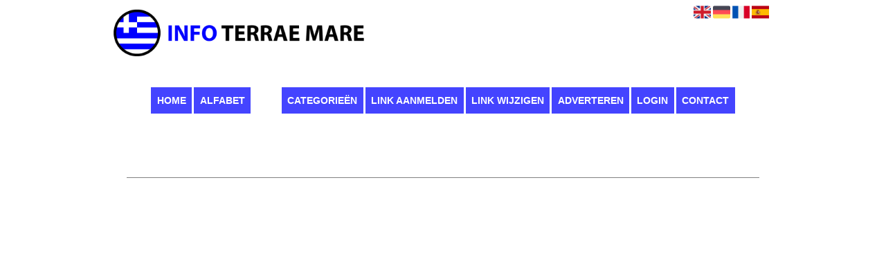

--- FILE ---
content_type: text/html; charset=utf-8
request_url: https://infoterraemare.it/rubriek/cars
body_size: 5496
content:
<!DOCTYPE html>
<html xmlns="http://www.w3.org/1999/xhtml" lang="nl">
<head>
	<meta charset="UTF-8" >
	
	  	<title>Infoterraemare.it overzicht cars</title>
  	
  	  
	  
  
	

		<link rel="icon" type="image/png" href="https://infoterraemare.it/subsites/infoterraemare.it/files/favicon.png" >
	
  
  	<!--[if IE]><link rel="SHORTCUT ICON" href="https://infoterraemare.it/favicon.ico"/><![endif]-->

 	<meta content="All" name="Robots" >  
 	<meta name="verify-v1" content="T9m368+ngpgpvP6Kn4lCpcntdwHVSLhH4X8uyFmPfOM=" >
 	<meta name="copyright" content="Infoterraemare.it" >
 	<meta name="uwpcheck" content="1" >


	<script src="https://ajax.googleapis.com/ajax/libs/jquery/2.1.4/jquery.min.js"></script>
	  
		  
	<style type="text/css">
	  	li.tooltip {outline:none;}
	    li.tooltip strong {line-height:30px;}
	    li.tooltip:hover {text-decoration:none;}
	    li.tooltip span { z-index:10;display:none; padding:14px 20px; margin-top:-15px; margin-left:28px; width:300px; line-height:16px; }
	    li.tooltip span img{  margin-top:-20px; }
	    li.tooltip:hover span{ display:inline; position:absolute; color:#FFFFFF; border:1px solid ; background:;}
	    .callout {z-index:20;position:absolute;top:30px;border:0;left:-11px;}
	    li.tooltip span { border-radius:4px; box-shadow: 5px 5px 8px #CCC; }
	    .articleli { overflow: hidden !important; text-overflow: ellipsis !important;  white-space: nowrap !important; width:80% !important;}
	    .articleli a:hover {font-weight:normal !important; }
	  	.header,#hrfooter, #hrfooter a,#footer a, #footer div {color: !important;}
	  	#toplogoheader{height:75px;min-width:180px;}
	  	.svgarrow path{
	  		fill : #000 !important;
	  	}
	</style>
	
			    <meta name="viewport" content="width=device-width, initial-scale=1">

            <script src="https://ajax.googleapis.com/ajax/libs/jquery/2.1.4/jquery.min.js"></script>
        <script src="https://infoterraemare.it/templates/classic/resizer.js"></script>
    
    <link rel="stylesheet" href="https://infoterraemare.it/templates/classic/responsiveness.css" type="text/css" />

    <style>  
      
                    ﻿.mobilenav {
position:relative;
z-index:1;
margin:0 auto;
float:right!important;
width:35px!important;
height:35px!important;
border-radius:6px;
top:10px;
}
.mobilenav span {
position:relative;
Font-size:25px;
Top:5.2px;
Left:6.8px;
Color:#FFFFFF;
}
form, textarea {
width:90%!important;
}
input {
width:100%!important;
}

form img {
background:#e4e4e4;
}

.bag form label, .bag .g-recaptcha {
color:#000!important;
}

@media (max-width:449px) {
form img {
width:80%!important;
}
}
@media (max-width:499px) {
form a {
display:block;
}
}
@media (min-width:300px) and (max-width:360px) {
#contentholder_content_left table.formtable td {
Max-width:15em!important;
}
}
@media  (max-width:299px) {
#contentholder_content_left table.formtable td {
Max-width:12em!important;
}
}


    /***************************** basiselement ****************************/
html, body {
	/*height: 100%;*/
}
body {
	margin: 0;
	padding: 0;
/*	overflow-x: hidden;background-image: url(images/background_repeat.jpg);
		background-repeat: repeat-y;
		background-position: center top;*/
/*	background:#666; */
}
html>body #container {
	height: auto;
}
/***********************************************************************/

/****************************** style **********************************/

body, div, p, th, td, li, dd, a {
	font-family : arial, sansserif!important;
	font-size: 12px;
	line-height:20px;
color:#FFFFFF;
}
.main li{
   /*width: 220px;
   height: 18px;*/
   overflow: hidden;
}
body {
  background: ; /* For browsers that do not support gradients */
}
h1 {
	font-size: 140%;
	font-weight: bold;
	color: black;
	margin-top: 0px;
	margin-bottom: 5px;
}
p {
	margin-top: 2px;
}

      .main ul li:hover {
        cursor:pointer;
      }
nav a {
  font-weight: bold;
}
/***************************************************************************/

/****************************** div structuur ******************************/
.arrow {
 height:0px!important;
Display:none!important;
Visibility:hidden!important;
}

#column4 {
	float:right;
	width: 196px;
	padding-left: 6px;
}
#container {
	position: relative;
	min-height: 100%;
	height: 100%;
  margin: 0 auto;
	voice-family: "";
	/*voice-family: inherit;background-image:url(images/background.jpg);
		background-repeat:no-repeat;
		background-position:center top;*/
}
 #title {
	text-align:center;
	/*height: 30px;
	line-height: 30px;*/
	clear: both;
margin-top:1em;
}
#title a {
color: #FFFFFF!important;
background-color: #4444FF;
font-size:14px!important;
line-height:22px;
text-transform:uppercase;
text-decoration:none;
}
#title a:hover {
Background: #4444FF!important;
Color:#FFFFFF!important;
}
form a, form a visited {
color: #444!important;
background: #b3e5e4!important;
padding:0.8em;
font-weight:600;
text-decoration:none;
}
form a:hover {
color: #fff!important;
background:#444!important;
}
@media (min-width:997px) {
#title {
float:none;
margin-bottom:3em;
}
.arrow {
Display:none!important;
}
#title a {	
Padding:0.8em 0.6em;
border-bottom:0.4em solid ;
}
#title a:hover {
Border-bottom:0.4em solid ;
}
#title a:nth-child(3), #title a:nth-child(6) {
Margin-right:3em!important;}
}
}
.arrow {
 height:0px!important;
Display:none!important;
Visibility:hidden!important;
}
@media (min-width:2000px) {
.arrow {
Display:none!important;
}
}
#threeColumns .block {
background:!important;
}
#threeColumns .block {
 width: 96%;
margin-bottom:12px;
background: !important;
 border-color: !important; color: #FFFFFF; }
.block .hc1, .hc1 h2 {
}
.block .head {
Text-transform:uppercase;
Margin-bottom:0.5em!important;
}
.block .head, .block h2 {
   padding:0;
   margin: 0;
background: #0000FF;
color: #FFFFFF!important;
border-top: 10px  solid;
border-bottom: 10px  solid;
    font-size: 14px;
font-family: arial, sans-serif;
text-align:center;
}
.block .head a {
Color:#FFFFFF!important;
Font-size:14px;
Font-style:bold;
text-decoration:none;
}
.block .head a:hover {
Text-decoration:underline;
}
.block .main {
	Padding:0.5em 0em;
	overflow: hidden;
background:#4444FF;
text-align:center;
}


div.block .hc1, div.block .hc1 h2{ background-color: #0000FF;}
div.block .hc2, div.block .hc2 h2{ background-color: ;}
div.block .hc3, div.block .hc3 h2{ background-color: ;}
div.block .hc4, div.block .hc4 h2{ background-color: ;}

.main li {
Padding:0.5em;
}
.main li:hover {
Background: !important;
}
.main li:hover a {
Color:#FFFFFF!important;
Font-weight:600!important;
}
.block a {
Text-decoration:none;
Color:#FFFFFF!important;
Text-align:center;
}
.tooltip {
Color:#FFFFFF!important;
}
.mobilenav {
Background-color: !important;
}
.mobilenav .fa {
Color:#444!important;
}
#hrtitle {
Display:block;
color: #4c004b;}

#contentholder {
  /*column-count: 4;
  column-gap: 1em;*/
}
#contentholder_content_left {
	/*width:952px;
	float:none;*/
}
#contentholder_content_right {
	width:202px;
	float:right;
}
.breaker {
	clear:both;
}
#colLeft {


    -moz-column-gap: 10px !important;
    -webkit-column-gap: 10px !important;
    column-gap: 10px !important;
    column-count: 4 !important;
}
#colCenter {
	float:none;
	width: 232px;
	padding: 0px 3px 0px 3px;
}
#colMiddle {
	float:none;
	width: 232px;
	padding: 0px 3px 0px 3px;
}
#colRight {
	float:none;
	width: 232px;
/*	padding-left: 3px;*/
	padding: 0px 3px 0px 3px;

}
    .colLeft{

    }
#colRight1 {
	float:none;
	width: 246px;
	padding-left: 3px;
}

form {
width:100%!important;
}
.formtable {
Margin-top:1.5em!important;
}

@media (max-width: 601px) {
  #threeColumns .block {
  margin: 0 0px 12px !important;
  }
}
.tdlink {
  text-align: center;
}
.block {
  width: 100%;
      display: inline-block;
	margin: 0px 0px 5px 0px;

}
.blockHolder {
	border: 1px dotted #a9a9a9;
	margin: 0px 0px 5px 0px;
	background-color: white;
}

#bottom {
margin-top:2em;
}
A:hover {
Color: #FFFFFF;
}
.block div.ad {
	margin: 3px 4px;
	padding-left: 0px;

}
/*
deze definition is om te voorkomen dat het blok te breedt wordt en daardoor een kolom verspringt.
*/
#colLeft .block .main, #colCenter .block .main, #colRight .block .main, #colRight1 .block .main {

}
.block .main ul {
	list-style-type: none;
	margin-top: 0px;
	margin-bottom: 0px;
	margin-left: 0px;
	padding-left: 0px;
}
.block .textblock ul {
	list-style-type: disc;
	margin-top: 0px;
	margin-bottom: 0px;
	margin-left: 10px;
	padding-left: 10px;
}
/*#content {
	padding-top:10px;
	width:470px;
	margin-left:195px;
	margin-right:30px
}*/
#contentimage { /*wordt gebruikt in publishers*/
	margin-right: 3px;
}
#content_FULL {
	padding-top:130px;
	width:1002px;
}
#bottom {
	width:750px;
	margin:0px auto;
	clear:none;
	float:none;
}
    #footer {
      position: absolute;
      bottom: -45px;
      text-align: center;
      width: 100%;
      height: 50px;
      line-height: 50px;
      /*background-image:url(images/footer.jpg);background-position:center top;background-repeat:no-repeat;*/
    }

    #hrfooter {
    margin: 0 auto;
margin-top:2em!important;
    width: 95%;
      border-top: solid 1px gray;
    }
div.block .hc1, div.block .hc1 h2 {
padding: 4px;
border: 0px;
}
.l_extra {
color: #FEB92E; }
.block .main li:before {
  /*content: "?";*/
  border-color: #fff;
  border-style: solid;
  border-width: 0.35em 0 0.35em 0.45em;
  display: inline-block;
  margin-bottom: 0.1em;
  /*position: relative;*/
}
#column4 {
overflow:hidden; }
.normallink{
Text-align:center;
}

.boldlink{
   font-weight: bold;
}
.leftheader{
}
a.deletelink{
   font-weight: bold;
}
a.editlink{
   font-weight: bold;
}
a.insertlink{
   font-weight: bold;
}
a.yourlink{
   font-weight: bold;
}
 a.backlinklink{
font-weight: bold;
}

.cattable,.rencattable{
   font-family: verdana;
   font-size: 11px;
}
.cattable td{
   border: 1px solid #000000;
}
.catth,.rencatth{
   padding: 3px;
   border: 1px solid #000000;
   background: #DDDDDD;
}
.cattd,.rencattd{
   padding: 3px;
   border: 1px solid #000000;
   background: #EEEEEE;
}
.cattd_selected{
   padding: 3px;
   border: 1px solid #000000;
   background: #AAAAFF;
}
.cattdaccent,.rencattdaccent{
   padding: 3px;
   border: 1px solid #000000;
   background: #CCCCCC;
}
.cattdaccent_selected{
   padding: 3px;
   border: 1px solid #000000;
   background: #AAAADD;
}
.morelinks{
 font-weight: bold;
 font-style: italic;
}
@media (max-width: 2000px) and (min-width: 1398px) {
  .visible-desktop {
    display: inherit !important;
  }
}
.np, #frame, header, #zoeken input[type=text], #zoeken button, nav a, .aanafmelden-vak input[type=text], .aanafmelden-vak input[type=password], #profiel-vak .tool-title {
  box-sizing: border-box;
  ms-box-sizing: border-box;
  webkit-box-sizing: border-box;
  moz-box-sizing: border-box;
  -moz-box-sizing: border-box;
}
.one-cell {
  display: none;
}
header #datumtijd {
  position: relative;
  right: 17px;
  top: 28px;
  right: 0px;
  text-align: center;
  color: #fff;
  font-size: 24px;
  float:right;
}
.adverts {
  text-align:center;
  margin:0 auto;
  width:auto;
  min-height:250px;
  /*max-width:314px;*/
  /*max-width:314px;*/
}
input, select {
    -webkit-box-sizing: border-box;
       -moz-box-sizing: border-box;
            box-sizing: border-box;
}
     a.normallink{
 display: inline-block;
 width:  calc(100% - 15px);
}
img#toplogoheader{ max-height: 75px; max-width:calc(100% - 35px); margin-top:10px; margin-bottom:0.8em;}

.non-mobile-inline {
display:none!important;
}

@media and screen (max-width:997px) {

nav {
    height: 297px !important;
    border-radius: 0.5em;
    margin: 1em auto 5px;
position:relative;
width:100%;
z-index:1;
background-color:;
}	
.arrow {
Display:none!important;
}

nav a {
    width: 100% !important;
height:33px;
line-height:30px;
    background-image: none !important;
    border-bottom: 1px solid ;
color:#FFFFFF!important;
display:block!important;
}
nav a:hover {
background-color:#4444FF;
color:#FFFFFF!important;
}
}

.btn-success {
background: #ffd119!important;
color: #fff!important;
Background: #ff6600!important;
Border-color: #ff6600!important;
}
.form-control {
border-radius:0!important;
}

.btn-success:hover {
background: #ffd119!important;
border-color: #ffd119!important;

}

#threeColumns {

}
@media (max-width: 530px) {
.form-control {
max-width:100%!important;
}
}
@media (max-width: 1064px) {
#threeColumns .block {
Width:97.6%!important;
}}


@media (min-width: 2000px) {
	#colLeft {
		column-count: 6 !important;
	}
}

@media (max-width: 2000px) and (min-width: 1398px) {
	#colLeft {
		column-count: 5 !important;
	}
}

@media (max-width: 1398px) and (min-width: 1100px) {
	#colLeft {
	    column-count: 4 !important;
	}
}
@media (max-width: 1100px) and (min-width: 992px) {
	#colLeft {
	    column-count: 3 !important;
	}
}


@media (max-width: 992px) and (min-width: 686px) {
	#colLeft {
		column-count: 2 !important;
	}
}

@media (max-width: 686px) {
	#colLeft {
		column-count: 1 !important;
	}
}
@media (min-width:980px) {
#contentholder {
	margin-top: 40px;
}
}
@media (max-width:434px) {
form {
margin-top:2em;
margin-bottom:1em;
}

input {
width:100%!important;
}
}
@media (max-width:360px) and (min-width:335px) {
table.formtable td {
max-width:22em;
}
}

@media (max-width:334px) and (min-width:320px) {
table.formtable td {
max-width:20em;
}
}

@media (max-width:319px) and (min-width:300px) {
table.formtable td {
max-width:18em;
}
}

@media (max-width:299px) and (min-width:280px) {
table.formtable td {
max-width:16em;
}
}

@media (max-width:279px) and (min-width:260px) {
table.formtable td {
max-width:14em;
}
}

@media (max-width:259px) and (min-width:240px) {
table.formtable td {
max-width:12em;
}
}

@media (max-width:239px) and (min-width:220px) {
table.formtable td {
max-width:10em;
}
}

@media (max-width:219px) and (min-width:200px) {
table.formtable td {
max-width:8em;
}
}

@media (max-width:199px) and (min-width:180px) {
table.formtable td {
max-width:6em;
}
}

@media (max-width:179px) and (min-width:160px) {
table.formtable td {
max-width:4em;
}
}

@media (max-width:159px) and (min-width:10px) {
table.formtable td {
max-width:2em;
}
}

@media (max-width:397px) {
form a {
display:block;
}
}

@media (max-width: 997px) and (min-width: 686px) {
#threeColumns {
-webkit-column-count:1!important;
}
}
@media (max-width:997px) {
img#toplogoheader {
margin-bottom:0;
}

nav {
height: 360px !important;
position:relative;
width:100%;
z-index:1;
}

nav a {
float:none!important;
    width: 100% !important;
line-height:20px;
display:block!important;
padding:0.7em!important;
    background-image: none !important;
}
nav a:hover {
color:#FFFFFF!important;
}	
}
        
        input { width: auto!important; }
        a.sbacklinklink{ color:#0000FF!important; }

        nav span {
            display: block;
            position: absolute;
            right: 0;
            width: 0.0000000000000000000000000000001%;
            height: 33px;
            /* background-image: url(http://cache.startkabel.nl/images/balklayer3.png);  */
            background-position: -721px 0px;
        }

        .np, #frame, header, #zoeken input[type=text], #zoeken button, nav a, .aanafmelden-vak input[type=text], .aanafmelden-vak input[type=password], #profiel-vak .tool-title {
            box-sizing: border-box;
            ms-box-sizing: border-box;
            webkit-box-sizing: border-box;
            moz-box-sizing: border-box;
            -moz-box-sizing: border-box;
        }
        header {
            position: relative;
            display: block;
            text-align: left;
            /* line-height: 95px;    */
            padding: 0 0 5px 0;
        }
        header #datumtijd {
            position: relative;
            right: 17px;
            top: 28px;
            right: 0px;
            text-align: center;
            color: #fff;
            font-size: 24px;
            float:right;
        }
        .toolong {
            line-height:1.5;
        }
        .one-cell {
            display: none;
        }
        .adverts {
            text-align:center;
            margin:0 auto;
            width:auto;
            min-height:250px;
            max-width:314px;
            /*max-width:314px;*/
        }
        .formtable{
            float:left;
            clear:both;
        }
        .links .main ul li a{
            display: inline-block;
            width: 90%;
        }
        img#toplogoheader{ max-height: 75px; max-width:calc(100% - 35px);; margin-top:10px;}
            div.block div.head h2{
            white-space: nowrap;
            overflow: hidden;
            text-overflow: ellipsis;
        }

    
        div.block div.main li a.backlinklink, a.backlinklink, #contentholder a.backlinklink{
            color: #0000FF!important;
        }
        div.block div.main .block li a.pubuserchk,a.pubuserchk, #contentholder a.pubuserchk{
            color: #FF0000!important;
        }
        div.block div.main .block li a.plink,a.plink, #contentholder a.plink{
            color: #000000!important;
        }
        a.deletelink, a.editlink{
            margin:0!important;
            padding:0!important; 
        }
    </style>

    <link href="https://maxcdn.bootstrapcdn.com/font-awesome/4.5.0/css/font-awesome.min.css" rel="stylesheet" integrity="sha256-3dkvEK0WLHRJ7/Csr0BZjAWxERc5WH7bdeUya2aXxdU= sha512-+L4yy6FRcDGbXJ9mPG8MT/3UCDzwR9gPeyFNMCtInsol++5m3bk2bXWKdZjvybmohrAsn3Ua5x8gfLnbE1YkOg==" crossorigin="anonymous">	

		<script src="https://infoterraemare.it/misc/js/functions.js?v2"></script>
</head>
<body>
	   	    <div id="container">
	    <div id="header">
	    	<header>
	    							<div class='langflags' style=''>
													<a href='https://infoterraemare.it/?l=en&lang=en'> <img src='https://infoterraemare.it/misc/img/flags/flag_en.png' alt='en' height='25' /></a>
												
						
					
													<a href='https://infoterraemare.it/?l=de&lang=de'> <img src='https://infoterraemare.it/misc/img/flags/flag_de.png' alt='de'  height='25' /></a>
						
													<a href='https://infoterraemare.it/?l=fr&lang=fr'> <img src='https://infoterraemare.it/misc/img/flags/flag_fr.png' alt='fr'  height='25' /></a>
						
													<a href='https://infoterraemare.it/?l=es&lang=es'> <img src='https://infoterraemare.it/misc/img/flags/flag_es.png' alt='es'  height='25' /></a>
											</div>

					
																	<div class="nav-bar-button mobilenav"><span><i style='margin: 0 0 4px 0' class="fa fa-bars"></i></span></div>
						<a href="https://infoterraemare.it/" id="logo" style='text-decoration:none'>
							<span style="font-size:26px; font-weight:bolder; line-height:50px; height:75px;">
			
																																													<img src="https://infoterraemare.it/subsites/infoterraemare.it/files/banner.png"  id="toplogoheader" />
																			
							
							</span>
						</a><br />
					

																							<nav id="title">
									<a href="https://infoterraemare.it/">Home</a>

									
							
									<span class="non-mobile-inline">-&nbsp;</span> <a href="https://infoterraemare.it/alfabet">Alfabet</a>
						 			<span class="non-mobile-inline">-&nbsp;</span> <a href="https://infoterraemare.it/rubriek">Categorie&euml;n</a>

						 									 				<span class="non-mobile-inline">-&nbsp;</span> <a href="https://infoterraemare.it/link-aanmelden/">Link aanmelden</a>
						 			
						 			<span class="non-mobile-inline">-&nbsp;</span> <a href="https://infoterraemare.it/changerequest.php">Link wijzigen</a>

						 									 				<span class="non-mobile-inline">-&nbsp;</span> <a href="https://infoterraemare.it/register.php">Adverteren</a>
						 									 			
						 			<span class="non-mobile-inline">-&nbsp;</span> <a href="https://infoterraemare.it/login.php">Login</a>
									<span class="non-mobile-inline">-&nbsp;</span> <a href="https://infoterraemare.it/contact/" class="lastitem">Contact</a>
									<div id="hrtitle"></div>
									<div style="clear:both;"></div>
						 		</nav>
					
														</header>

			<div style="clear:both;"></div>
		</div>
   

  <div id="contentholder">
    <div id="contentholder_content_left">
      <div id="threeColumns">
        <div id="colLeft">
          
        </div>
      </div>
    </div>
  </div>

  
   



  <div id="bottom" style='clear:both;'></div>
  <div class="breaker"></div> 
  
  <div id="footer" >  
    <div id="hrfooter"  >
      &copy; 2006-2026&nbsp;<a href="https://infoterraemare.it/"  >Infoterraemare.it</a>
      | <a href="https://infoterraemare.it/register.php" rel="nofollow"  >Pagina maken</a>

      
      | <a href='https://infoterraemare.it/terms.php'  >Algemene voorwaarden</a> 

      | <a href="https://infoterraemare.it/contact/" >Contact</a>
    </div>

   
      </div>
  </div>
  


  
</body>
</html>